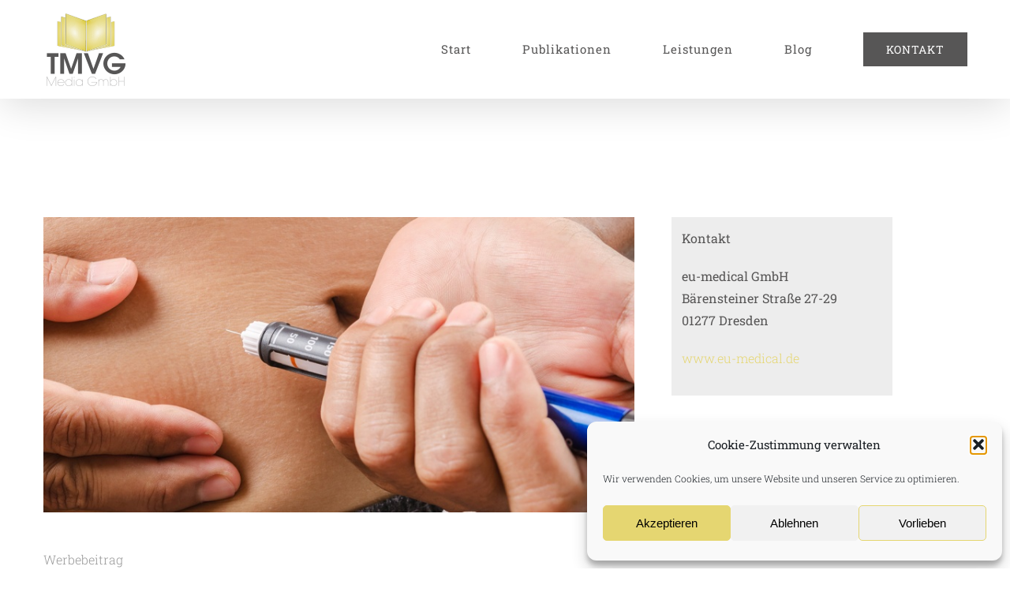

--- FILE ---
content_type: text/html; charset=UTF-8
request_url: https://tmvg-media.de/insulin-unter-kontrolle/
body_size: 62471
content:
<!DOCTYPE html>
<html class="avada-html-layout-wide avada-html-header-position-top avada-is-100-percent-template" lang="de" prefix="og: http://ogp.me/ns# fb: http://ogp.me/ns/fb#">
<head>
	<meta http-equiv="X-UA-Compatible" content="IE=edge" />
	<meta http-equiv="Content-Type" content="text/html; charset=utf-8"/>
	<meta name="viewport" content="width=device-width, initial-scale=1" />
	<meta name='robots' content='index, follow, max-image-preview:large, max-snippet:-1, max-video-preview:-1' />
	<style>img:is([sizes="auto" i], [sizes^="auto," i]) { contain-intrinsic-size: 3000px 1500px }</style>
	
	<!-- This site is optimized with the Yoast SEO plugin v25.2 - https://yoast.com/wordpress/plugins/seo/ -->
	<title>Insulin unter Kontrolle - tmvg-media</title>
	<meta name="description" content="Viele Menschen mit Diabetes mellitus messen ihren Blutzucker selbst. Für diejenigen, die mehrmals täglich Insulin spritzen, ist die Kontrolle des Zuckerwerts besonders wichtig." />
	<link rel="canonical" href="https://tmvg-media.de/insulin-unter-kontrolle/" />
	<meta property="og:locale" content="de_DE" />
	<meta property="og:type" content="article" />
	<meta property="og:title" content="Insulin unter Kontrolle - tmvg-media" />
	<meta property="og:description" content="Viele Menschen mit Diabetes mellitus messen ihren Blutzucker selbst. Für diejenigen, die mehrmals täglich Insulin spritzen, ist die Kontrolle des Zuckerwerts besonders wichtig." />
	<meta property="og:url" content="https://tmvg-media.de/insulin-unter-kontrolle/" />
	<meta property="og:site_name" content="tmvg-media" />
	<meta property="article:published_time" content="2021-01-26T08:00:52+00:00" />
	<meta property="og:image" content="https://tmvg-media.de/wp-content/uploads/2021/01/OTC_insulin_unter_kontrolle.jpg" />
	<meta property="og:image:width" content="800" />
	<meta property="og:image:height" content="400" />
	<meta property="og:image:type" content="image/jpeg" />
	<meta name="author" content="admin" />
	<meta name="twitter:card" content="summary_large_image" />
	<meta name="twitter:label1" content="Verfasst von" />
	<meta name="twitter:data1" content="admin" />
	<meta name="twitter:label2" content="Geschätzte Lesezeit" />
	<meta name="twitter:data2" content="13 Minuten" />
	<script type="application/ld+json" class="yoast-schema-graph">{"@context":"https://schema.org","@graph":[{"@type":"Article","@id":"https://tmvg-media.de/insulin-unter-kontrolle/#article","isPartOf":{"@id":"https://tmvg-media.de/insulin-unter-kontrolle/"},"author":{"name":"admin","@id":"https://tmvg-media.de/#/schema/person/6838b7992fd173779664c61c2965e23b"},"headline":"Insulin unter Kontrolle","datePublished":"2021-01-26T08:00:52+00:00","mainEntityOfPage":{"@id":"https://tmvg-media.de/insulin-unter-kontrolle/"},"wordCount":2693,"publisher":{"@id":"https://tmvg-media.de/#organization"},"image":{"@id":"https://tmvg-media.de/insulin-unter-kontrolle/#primaryimage"},"thumbnailUrl":"https://tmvg-media.de/wp-content/uploads/2021/01/OTC_insulin_unter_kontrolle.jpg","articleSection":["Gesundheit","Neueste Beiträge"],"inLanguage":"de"},{"@type":"WebPage","@id":"https://tmvg-media.de/insulin-unter-kontrolle/","url":"https://tmvg-media.de/insulin-unter-kontrolle/","name":"Insulin unter Kontrolle - tmvg-media","isPartOf":{"@id":"https://tmvg-media.de/#website"},"primaryImageOfPage":{"@id":"https://tmvg-media.de/insulin-unter-kontrolle/#primaryimage"},"image":{"@id":"https://tmvg-media.de/insulin-unter-kontrolle/#primaryimage"},"thumbnailUrl":"https://tmvg-media.de/wp-content/uploads/2021/01/OTC_insulin_unter_kontrolle.jpg","datePublished":"2021-01-26T08:00:52+00:00","description":"Viele Menschen mit Diabetes mellitus messen ihren Blutzucker selbst. Für diejenigen, die mehrmals täglich Insulin spritzen, ist die Kontrolle des Zuckerwerts besonders wichtig.","breadcrumb":{"@id":"https://tmvg-media.de/insulin-unter-kontrolle/#breadcrumb"},"inLanguage":"de","potentialAction":[{"@type":"ReadAction","target":["https://tmvg-media.de/insulin-unter-kontrolle/"]}]},{"@type":"ImageObject","inLanguage":"de","@id":"https://tmvg-media.de/insulin-unter-kontrolle/#primaryimage","url":"https://tmvg-media.de/wp-content/uploads/2021/01/OTC_insulin_unter_kontrolle.jpg","contentUrl":"https://tmvg-media.de/wp-content/uploads/2021/01/OTC_insulin_unter_kontrolle.jpg","width":800,"height":400},{"@type":"BreadcrumbList","@id":"https://tmvg-media.de/insulin-unter-kontrolle/#breadcrumb","itemListElement":[{"@type":"ListItem","position":1,"name":"Startseite","item":"https://tmvg-media.de/"},{"@type":"ListItem","position":2,"name":"Insulin unter Kontrolle"}]},{"@type":"WebSite","@id":"https://tmvg-media.de/#website","url":"https://tmvg-media.de/","name":"tmvg-media","description":"Ihr Verlag für Gesundheit &amp; Vitalität","publisher":{"@id":"https://tmvg-media.de/#organization"},"potentialAction":[{"@type":"SearchAction","target":{"@type":"EntryPoint","urlTemplate":"https://tmvg-media.de/?s={search_term_string}"},"query-input":{"@type":"PropertyValueSpecification","valueRequired":true,"valueName":"search_term_string"}}],"inLanguage":"de"},{"@type":"Organization","@id":"https://tmvg-media.de/#organization","name":"TMVG Media GmbH","url":"https://tmvg-media.de/","logo":{"@type":"ImageObject","inLanguage":"de","@id":"https://tmvg-media.de/#/schema/logo/image/","url":"https://tmvg-media.de/wp-content/uploads/2020/01/Logo_web_klein.png","contentUrl":"https://tmvg-media.de/wp-content/uploads/2020/01/Logo_web_klein.png","width":109,"height":99,"caption":"TMVG Media GmbH"},"image":{"@id":"https://tmvg-media.de/#/schema/logo/image/"}},{"@type":"Person","@id":"https://tmvg-media.de/#/schema/person/6838b7992fd173779664c61c2965e23b","name":"admin","url":"https://tmvg-media.de/author/admin/"}]}</script>
	<!-- / Yoast SEO plugin. -->


<link rel="alternate" type="application/rss+xml" title="tmvg-media &raquo; Feed" href="https://tmvg-media.de/feed/" />
<link rel="alternate" type="application/rss+xml" title="tmvg-media &raquo; Kommentar-Feed" href="https://tmvg-media.de/comments/feed/" />
					<link rel="shortcut icon" href="https://tmvg-media.de/wp-content/uploads/2020/01/favicon.png" type="image/x-icon" />
		
		
		
				<link rel="alternate" type="application/rss+xml" title="tmvg-media &raquo; Insulin unter Kontrolle-Kommentar-Feed" href="https://tmvg-media.de/insulin-unter-kontrolle/feed/" />
					<meta name="description" content="Kontakt
eu-medical GmbH
Bärensteiner Straße 27-29
01277 Dresden
www.eu-medical.de  

Werbebeitrag  
Insulin unter Kontrolle 

Die Menge an Insulin, die zu den Mahlzeiten gespritzt wird, hängt unter anderem davon ab, wie hoch der gemessene Blutzuckerwert ist. Zur Messung des Zuckerspiegels in Blut oder Urin stehen verschiedene Methoden zur Verfügung. Zusätzlich kann auch der"/>
				
		<meta property="og:locale" content="de_DE"/>
		<meta property="og:type" content="article"/>
		<meta property="og:site_name" content="tmvg-media"/>
		<meta property="og:title" content="Insulin unter Kontrolle - tmvg-media"/>
				<meta property="og:description" content="Kontakt
eu-medical GmbH
Bärensteiner Straße 27-29
01277 Dresden
www.eu-medical.de  

Werbebeitrag  
Insulin unter Kontrolle 

Die Menge an Insulin, die zu den Mahlzeiten gespritzt wird, hängt unter anderem davon ab, wie hoch der gemessene Blutzuckerwert ist. Zur Messung des Zuckerspiegels in Blut oder Urin stehen verschiedene Methoden zur Verfügung. Zusätzlich kann auch der"/>
				<meta property="og:url" content="https://tmvg-media.de/insulin-unter-kontrolle/"/>
										<meta property="article:published_time" content="2021-01-26T08:00:52+01:00"/>
							<meta property="article:modified_time" content="2021-01-25T10:37:55+01:00"/>
								<meta name="author" content="admin"/>
								<meta property="og:image" content="https://tmvg-media.de/wp-content/uploads/2021/01/OTC_insulin_unter_kontrolle.jpg"/>
		<meta property="og:image:width" content="800"/>
		<meta property="og:image:height" content="400"/>
		<meta property="og:image:type" content="image/jpeg"/>
				<link rel='stylesheet' id='cmplz-general-css' href='https://tmvg-media.de/wp-content/plugins/complianz-gdpr/assets/css/cookieblocker.min.css?ver=1757421403' type='text/css' media='all' />
<link rel='stylesheet' id='fusion-dynamic-css-css' href='https://tmvg-media.de/wp-content/uploads/fusion-styles/a0dc71690be5a9a3e91adc376dc49384.min.css?ver=3.11.14' type='text/css' media='all' />
<script type="text/javascript" src="https://tmvg-media.de/wp-includes/js/jquery/jquery.min.js?ver=3.7.1" id="jquery-core-js"></script>
<script type="text/javascript" src="https://tmvg-media.de/wp-includes/js/jquery/jquery-migrate.min.js?ver=3.4.1" id="jquery-migrate-js"></script>
<link rel="https://api.w.org/" href="https://tmvg-media.de/wp-json/" /><link rel="alternate" title="JSON" type="application/json" href="https://tmvg-media.de/wp-json/wp/v2/posts/1318" /><link rel="EditURI" type="application/rsd+xml" title="RSD" href="https://tmvg-media.de/xmlrpc.php?rsd" />
<meta name="generator" content="WordPress 6.8.3" />
<link rel='shortlink' href='https://tmvg-media.de/?p=1318' />
<link rel="alternate" title="oEmbed (JSON)" type="application/json+oembed" href="https://tmvg-media.de/wp-json/oembed/1.0/embed?url=https%3A%2F%2Ftmvg-media.de%2Finsulin-unter-kontrolle%2F" />
<link rel="alternate" title="oEmbed (XML)" type="text/xml+oembed" href="https://tmvg-media.de/wp-json/oembed/1.0/embed?url=https%3A%2F%2Ftmvg-media.de%2Finsulin-unter-kontrolle%2F&#038;format=xml" />
			<style>.cmplz-hidden {
					display: none !important;
				}</style><style type="text/css" id="css-fb-visibility">@media screen and (max-width: 640px){.fusion-no-small-visibility{display:none !important;}body .sm-text-align-center{text-align:center !important;}body .sm-text-align-left{text-align:left !important;}body .sm-text-align-right{text-align:right !important;}body .sm-flex-align-center{justify-content:center !important;}body .sm-flex-align-flex-start{justify-content:flex-start !important;}body .sm-flex-align-flex-end{justify-content:flex-end !important;}body .sm-mx-auto{margin-left:auto !important;margin-right:auto !important;}body .sm-ml-auto{margin-left:auto !important;}body .sm-mr-auto{margin-right:auto !important;}body .fusion-absolute-position-small{position:absolute;top:auto;width:100%;}.awb-sticky.awb-sticky-small{ position: sticky; top: var(--awb-sticky-offset,0); }}@media screen and (min-width: 641px) and (max-width: 1024px){.fusion-no-medium-visibility{display:none !important;}body .md-text-align-center{text-align:center !important;}body .md-text-align-left{text-align:left !important;}body .md-text-align-right{text-align:right !important;}body .md-flex-align-center{justify-content:center !important;}body .md-flex-align-flex-start{justify-content:flex-start !important;}body .md-flex-align-flex-end{justify-content:flex-end !important;}body .md-mx-auto{margin-left:auto !important;margin-right:auto !important;}body .md-ml-auto{margin-left:auto !important;}body .md-mr-auto{margin-right:auto !important;}body .fusion-absolute-position-medium{position:absolute;top:auto;width:100%;}.awb-sticky.awb-sticky-medium{ position: sticky; top: var(--awb-sticky-offset,0); }}@media screen and (min-width: 1025px){.fusion-no-large-visibility{display:none !important;}body .lg-text-align-center{text-align:center !important;}body .lg-text-align-left{text-align:left !important;}body .lg-text-align-right{text-align:right !important;}body .lg-flex-align-center{justify-content:center !important;}body .lg-flex-align-flex-start{justify-content:flex-start !important;}body .lg-flex-align-flex-end{justify-content:flex-end !important;}body .lg-mx-auto{margin-left:auto !important;margin-right:auto !important;}body .lg-ml-auto{margin-left:auto !important;}body .lg-mr-auto{margin-right:auto !important;}body .fusion-absolute-position-large{position:absolute;top:auto;width:100%;}.awb-sticky.awb-sticky-large{ position: sticky; top: var(--awb-sticky-offset,0); }}</style><style type="text/css">.recentcomments a{display:inline !important;padding:0 !important;margin:0 !important;}</style>		<script type="text/javascript">
			var doc = document.documentElement;
			doc.setAttribute( 'data-useragent', navigator.userAgent );
		</script>
		
	</head>

<body data-cmplz=1 class="wp-singular post-template-default single single-post postid-1318 single-format-standard wp-theme-Avada wp-child-theme-AvadaThemeAvada-Child-Theme fusion-image-hovers fusion-pagination-sizing fusion-button_type-flat fusion-button_span-no fusion-button_gradient-linear avada-image-rollover-circle-no avada-image-rollover-yes avada-image-rollover-direction-fade fusion-body ltr fusion-sticky-header no-tablet-sticky-header no-mobile-sticky-header no-mobile-slidingbar no-mobile-totop avada-has-rev-slider-styles fusion-disable-outline fusion-sub-menu-fade mobile-logo-pos-left layout-wide-mode avada-has-boxed-modal-shadow-none layout-scroll-offset-full avada-has-zero-margin-offset-top fusion-top-header menu-text-align-center mobile-menu-design-modern fusion-show-pagination-text fusion-header-layout-v1 avada-responsive avada-footer-fx-none avada-menu-highlight-style-bar fusion-search-form-classic fusion-main-menu-search-dropdown fusion-avatar-square avada-dropdown-styles avada-blog-layout-grid avada-blog-archive-layout-grid avada-header-shadow-yes avada-menu-icon-position-left avada-has-megamenu-shadow avada-has-mainmenu-dropdown-divider avada-has-header-100-width avada-has-pagetitle-100-width avada-has-pagetitle-bg-full avada-has-100-footer avada-has-breadcrumb-mobile-hidden avada-has-titlebar-hide avada-has-transparent-timeline_color avada-has-pagination-padding avada-flyout-menu-direction-fade avada-ec-views-v1" data-awb-post-id="1318">
		<a class="skip-link screen-reader-text" href="#content">Zum Inhalt springen</a>

	<div id="boxed-wrapper">
		
		<div id="wrapper" class="fusion-wrapper">
			<div id="home" style="position:relative;top:-1px;"></div>
							
					
			<header class="fusion-header-wrapper fusion-header-shadow">
				<div class="fusion-header-v1 fusion-logo-alignment fusion-logo-left fusion-sticky-menu- fusion-sticky-logo- fusion-mobile-logo-1  fusion-mobile-menu-design-modern">
					<div class="fusion-header-sticky-height"></div>
<div class="fusion-header">
	<div class="fusion-row">
					<div class="fusion-logo" data-margin-top="3px" data-margin-bottom="3px" data-margin-left="0px" data-margin-right="0px">
			<a class="fusion-logo-link"  href="https://tmvg-media.de/" >

						<!-- standard logo -->
			<img src="https://tmvg-media.de/wp-content/uploads/2020/01/Logo_web_klein.png" srcset="https://tmvg-media.de/wp-content/uploads/2020/01/Logo_web_klein.png 1x, https://tmvg-media.de/wp-content/uploads/2020/01/Logo_web_groß_2x.png 2x" width="109" height="99" style="max-height:99px;height:auto;" alt="tmvg-media Logo" data-retina_logo_url="https://tmvg-media.de/wp-content/uploads/2020/01/Logo_web_groß_2x.png" class="fusion-standard-logo" />

											<!-- mobile logo -->
				<img src="https://tmvg-media.de/wp-content/uploads/2020/01/Logo_web_klein.png" srcset="https://tmvg-media.de/wp-content/uploads/2020/01/Logo_web_klein.png 1x, https://tmvg-media.de/wp-content/uploads/2020/01/Logo_web_groß_2x.png 2x" width="109" height="99" style="max-height:99px;height:auto;" alt="tmvg-media Logo" data-retina_logo_url="https://tmvg-media.de/wp-content/uploads/2020/01/Logo_web_groß_2x.png" class="fusion-mobile-logo" />
			
					</a>
		</div>		<nav class="fusion-main-menu" aria-label="Hauptmenü"><ul id="menu-main-menu" class="fusion-menu"><li  id="menu-item-24"  class="menu-item menu-item-type-post_type menu-item-object-page menu-item-home menu-item-24"  data-item-id="24"><a  href="https://tmvg-media.de/" class="fusion-bar-highlight"><span class="menu-text">Start</span></a></li><li  id="menu-item-22"  class="menu-item menu-item-type-post_type menu-item-object-page menu-item-22"  data-item-id="22"><a  href="https://tmvg-media.de/publikationen/" class="fusion-bar-highlight"><span class="menu-text">Publikationen</span></a></li><li  id="menu-item-26"  class="menu-item menu-item-type-post_type menu-item-object-page menu-item-26"  data-item-id="26"><a  href="https://tmvg-media.de/leistungen/" class="fusion-bar-highlight"><span class="menu-text">Leistungen</span></a></li><li  id="menu-item-953"  class="menu-item menu-item-type-post_type menu-item-object-page menu-item-953"  data-item-id="953"><a  href="https://tmvg-media.de/blog/" class="fusion-bar-highlight"><span class="menu-text">Blog</span></a></li><li  id="menu-item-23"  class="menu-item menu-item-type-post_type menu-item-object-page menu-item-23 fusion-menu-item-button"  data-item-id="23"><a  href="https://tmvg-media.de/kontakt/" class="fusion-bar-highlight"><span class="menu-text fusion-button button-default button-large">Kontakt</span></a></li></ul></nav>	<div class="fusion-mobile-menu-icons">
							<a href="#" class="fusion-icon awb-icon-bars" aria-label="Toggle mobile menu" aria-expanded="false"></a>
		
		
		
			</div>

<nav class="fusion-mobile-nav-holder fusion-mobile-menu-text-align-left" aria-label="Main Menu Mobile"></nav>

					</div>
</div>
				</div>
				<div class="fusion-clearfix"></div>
			</header>
								
							<div id="sliders-container" class="fusion-slider-visibility">
					</div>
				
					
							
			
						<main id="main" class="clearfix width-100">
				<div class="fusion-row" style="max-width:100%;">

<section id="content" style="width: 100%;">
	
					<article id="post-1318" class="post post-1318 type-post status-publish format-standard has-post-thumbnail hentry category-gesundheit category-latest-publications">
										<span class="entry-title" style="display: none;">Insulin unter Kontrolle</span>
			
				
						<div class="post-content">
				<div class="fusion-fullwidth fullwidth-box fusion-builder-row-1 nonhundred-percent-fullwidth non-hundred-percent-height-scrolling" style="--awb-border-radius-top-left:0px;--awb-border-radius-top-right:0px;--awb-border-radius-bottom-right:0px;--awb-border-radius-bottom-left:0px;--awb-padding-top:150px;--awb-padding-bottom:90px;--awb-flex-wrap:wrap;" ><div class="fusion-builder-row fusion-row"><div class="fusion-layout-column fusion_builder_column fusion-builder-column-0 fusion_builder_column_2_3 2_3 fusion-two-third fusion-column-first" style="--awb-bg-color:#ffffff;--awb-bg-color-hover:#ffffff;--awb-bg-size:cover;width:66.666666666667%;width:calc(66.666666666667% - ( ( 4% ) * 0.66666666666667 ) );margin-right: 4%;"><div class="fusion-column-wrapper fusion-column-has-shadow fusion-flex-column-wrapper-legacy"><div class="fusion-column-content-centered"><div class="fusion-column-content"><div class="fusion-image-element in-legacy-container" style="--awb-caption-title-font-family:var(--h2_typography-font-family);--awb-caption-title-font-weight:var(--h2_typography-font-weight);--awb-caption-title-font-style:var(--h2_typography-font-style);--awb-caption-title-size:var(--h2_typography-font-size);--awb-caption-title-transform:var(--h2_typography-text-transform);--awb-caption-title-line-height:var(--h2_typography-line-height);--awb-caption-title-letter-spacing:var(--h2_typography-letter-spacing);"><span class=" fusion-imageframe imageframe-none imageframe-1 hover-type-zoomin"><a href="https://tmvg-media.de/wp-content/uploads/2021/01/OTC_insulin_unter_kontrolle.jpg" class="fusion-lightbox" data-rel="iLightbox[010044bfef3eeffca42]" data-title="OTC_insulin_unter_kontrolle" title="OTC_insulin_unter_kontrolle"><img fetchpriority="high" decoding="async" width="800" height="400" src="https://tmvg-media.de/wp-content/uploads/2021/01/OTC_insulin_unter_kontrolle.jpg" data-orig-src="https://tmvg-media.de/wp-content/uploads/2021/01/OTC_insulin_unter_kontrolle.jpg" alt class="lazyload img-responsive wp-image-1310" srcset="data:image/svg+xml,%3Csvg%20xmlns%3D%27http%3A%2F%2Fwww.w3.org%2F2000%2Fsvg%27%20width%3D%27800%27%20height%3D%27400%27%20viewBox%3D%270%200%20800%20400%27%3E%3Crect%20width%3D%27800%27%20height%3D%27400%27%20fill-opacity%3D%220%22%2F%3E%3C%2Fsvg%3E" data-srcset="https://tmvg-media.de/wp-content/uploads/2021/01/OTC_insulin_unter_kontrolle-200x100.jpg 200w, https://tmvg-media.de/wp-content/uploads/2021/01/OTC_insulin_unter_kontrolle-400x200.jpg 400w, https://tmvg-media.de/wp-content/uploads/2021/01/OTC_insulin_unter_kontrolle-600x300.jpg 600w, https://tmvg-media.de/wp-content/uploads/2021/01/OTC_insulin_unter_kontrolle.jpg 800w" data-sizes="auto" data-orig-sizes="(max-width: 1024px) 100vw, 800px" /></a></span></div></div></div><div class="fusion-clearfix"></div></div></div><div class="fusion-layout-column fusion_builder_column fusion-builder-column-1 fusion_builder_column_1_4 1_4 fusion-one-fourth fusion-column-last" style="--awb-bg-color:#ededed;--awb-bg-color-hover:#ededed;--awb-bg-size:cover;--awb-border-color:#ededed;--awb-border-top:13px;--awb-border-right:13px;--awb-border-bottom:13px;--awb-border-left:13px;--awb-border-style:solid;width:25%;width:calc(25% - ( ( 4% ) * 0.25 ) );"><div class="fusion-column-wrapper fusion-column-has-shadow fusion-flex-column-wrapper-legacy"><div class="fusion-column-content-centered"><div class="fusion-column-content"><div class="fusion-text fusion-text-1"><p><strong>Kontakt</strong></p>
<p style="font-weight: 400;">eu-medical GmbH<br />
Bärensteiner Straße 27-29<br />
01277 Dresden</p>
<p><a href="http://www.eu-medical.de/">www.eu-medical.de</a></p>
</div></div></div><div class="fusion-clearfix"></div></div></div><div class="fusion-layout-column fusion_builder_column fusion-builder-column-2 fusion_builder_column_2_3 2_3 fusion-two-third fusion-column-first" style="--awb-padding-top:6%;--awb-bg-size:cover;width:65.3333%; margin-right: 4%;"><div class="fusion-column-wrapper fusion-column-has-shadow fusion-flex-column-wrapper-legacy"><div class="fusion-text fusion-text-2"><p><span style="color: #999999;">Werbebeitrag</span></p>
</div><div class="fusion-clearfix"></div></div></div><div class="fusion-layout-column fusion_builder_column fusion-builder-column-3 fusion_builder_column_2_3 2_3 fusion-two-third fusion-column-last" style="--awb-bg-size:cover;"><div class="fusion-column-wrapper fusion-column-has-shadow fusion-flex-column-wrapper-legacy"><div class="fusion-text fusion-text-3"><h3>Insulin unter Kontrolle</h3>
</div><div class="fusion-text fusion-text-4"><p>Die Menge an Insulin, die zu den Mahlzeiten gespritzt wird, hängt unter anderem davon ab, wie hoch der gemessene Blutzuckerwert ist. Zur Messung des Zuckerspiegels in Blut oder Urin stehen verschiedene Methoden zur Verfügung. Zusätzlich kann auch der Zuckerspiegel im Gewebe gemessen werden. Der Blutzuckerwert kann mit einem elektronischen Messgerät selbst bestimmt werden. Dafür wird mit Hilfe einer Einstichhilfe in eine Stelle seitlich der Fingerspitze gestochen und dann vorsichtig gedrückt, bis ein ausreichend großer Bluttropfen ausgetreten ist, der dann mit dem Teststreifen aufgenommen wird. Bereits nach kurzer Zeit zeigt das Gerät die Höhe des Blutzuckers an. Im Anschluss kann dann Insulin gespritzt werden.</p>
</div><div class="fusion-clearfix"></div></div></div><div class="fusion-layout-column fusion_builder_column fusion-builder-column-4 fusion_builder_column_2_3 2_3 fusion-two-third fusion-column-first" style="--awb-padding-top:50px;--awb-padding-right:50px;--awb-padding-bottom:50px;--awb-padding-left:50px;--awb-bg-color:#ffffff;--awb-bg-color-hover:#ffffff;--awb-bg-size:cover;--awb-border-color:#25afb4;--awb-border-bottom:0;--awb-border-style:solid;width:66.666666666667%;width:calc(66.666666666667% - ( ( 4% ) * 0.66666666666667 ) );margin-right: 4%;"><div class="fusion-column-wrapper fusion-column-has-shadow fusion-flex-column-wrapper-legacy"><div class="fusion-text fusion-text-5"><h4>Insulin spritzen</h4>
</div><div class="fusion-text fusion-text-6"><p>Insulin spritzen ist nicht schwer – dennoch will es erst einmal gelernt werden. Damit Insulin richtig wirkt, gehört es ins Unterhautfettgewebe gespritzt. Injektionen in die darunter liegende Muskulatur können schmerzhaft sein. Damit Insulin in das Unterhautfettgewebe und nicht in den Muskel gelangt, kommt es vor allem auf die richtige Nadellänge an. Die Einstichstelle sollte dabei ständig gewechselt werden. Den richtigen Umgang mit dem Pen erlernen Menschen mit Diabetes zu Beginn der Insulintherapie in einer Schulung. Auch für erfahrene Patienten kann es sich lohnen, ihre Spritztechnik gelegentlich darauf zu überprüfen, ob sich mit der Zeit Fehler eingeschlichen haben. Von Anfang an ist es sehr wichtig, dass man sich eine richtige Spritztechnik angewöhnt. Bei falscher Spritztechnik bilden sich Veränderungen im Unterhautfettgewebe, die die Aufnahme des Insulins in den Blutkreislauf beeinflussen. Es kann zu einer sofortigen Aufnahme oder zu einer verzögerten Aufnahme kommen. In Studien konnte gezeigt werden, dass bei 80 % der sogenannten nicht einstellbaren Patienten, die Insulin spritzen, die Ursache eine falsche Spritztechnik ist.</p>
</div><div class="fusion-sep-clear"></div><div class="fusion-separator fusion-full-width-sep" style="margin-left: auto;margin-right: auto;margin-top:40px;width:100%;"></div><div class="fusion-sep-clear"></div><div class="fusion-text fusion-text-7"><h4>Der Insulinpen</h4>
</div><div class="fusion-text fusion-text-8"><p>Früher musste das Insulin in spezielle Spritzen aufgezogen werden. Heute stehen dafür Insulinpens zur Verfügung, die das Spritzen einfacher machen. Am häufigsten werden Einwegpens eingesetzt. Diese werden entsorgt, sobald das Insulin aufgebraucht ist. Viele Diabetiker benutzen jedoch auch aus Umweltgründen Pens mit Patronen. Diese Pens werden mit Insulinpatronen bestückt. Zunächst muss die Pa-trone in den Pen eingesetzt werden. Hierzu wird die Patrone mit dem Gewinde voraus in den unteren Teil des Pens eingeführt. Danach wird der Pen zusammengeschraubt. Auf das Schraubengewinde wird die Nadel aufgeschraubt. Die Nadeln gibt es in unterschiedlichen Längen. Vor der Injektion muss die große Schutzkappe abgezogen werden. Die Nadel selbst hat nochmals eine kleine Schutzkappe, die ebenfalls abgezogen werden muss. Danach werden die Einheiten eingestellt, die gespritzt werden sollen. Der Einstellknopf wird gedreht, so dass im Sichtfenster beispielsweise 2 Einheiten angezeigt werden. Mit diesen 2 Einheiten Insulin (hier als Beispiel), wird die Nadel entlüftet. Der Tropfen an der Nadel zeigt, dass die Nadel entlüftet ist. Die Pens zeigen sich besonders einfach und mit sehr wenig Kraft bedienbar.</p>
</div><div class="fusion-sep-clear"></div><div class="fusion-separator fusion-full-width-sep" style="margin-left: auto;margin-right: auto;margin-top:40px;width:100%;"></div><div class="fusion-sep-clear"></div><div class="fusion-text fusion-text-9"><h4>Die Nadeln</h4>
</div><div class="fusion-text fusion-text-10"><p>Auch darauf kommt es an, denn schließlich wird der Körper über diese mit dem lebensnotwendigen Insulin versorgt. Beide Kanülenenden eines Pens sind mit einem Gleitmittel auf Silikonbasis beschichtet, damit sowohl der Einstich in die Kartusche des Insulinpens wie auch der Einstich ins Gewebe sanft und ohne Schädigung erfolgt. Eine solche Pen-Kanüle muss zudem viele Anforderungen erfüllen und besteht aus vielen Teilen, die hochpräzise gefertigt und montiert sind. Auf jeder Sterildichtung finden Sie zusätzliche Produktangaben, damit keine Verwechslungen stattfinden können. Hier sind die Herstellungscharge und das Verfallsdatum zu erkennen. Ebenso wichtig sind auch Markierungen zum Sterilisierungsverfahren und die Kennzeichnung als Einmalprodukt. Die Pen-Nadeln haben 3-5 Schliffrichtungen und sind elektropoliert. Die Kanülen sind durch den Mehrseitenschliff stabiler und verformen sich nicht sofort; die Elektropolitur entfernt Grate.</p>
<p>Nur der erste Einstich mit den silikonbeschichteten Nadeln ist nahezu schmerzlos, jede weitere Verwendung würde das Schmerzempfinden ansteigen lassen, weshalb alle Pen-Nadeln mit einer durchgestrichenen „2“ versehen sind – es sind Einmalprodukte. Manche Hersteller bieten darüber hinaus auch Sicherheitsabwurfboxen, die die Entsorgung der Einmalprodukte im Hausmüll besonders sicher macht. Qualität muss geprüft werden, bei den Nadeln geschieht dies nach ISO11608-2. Dabei werden unter anderem die Einstichkräfte gemessen und in sogenannten Benchmarktests untereinander verglichen. Nur Produkte, die alle Qualitätskriterien erfüllen, dürfen in den Vertrieb gebracht werden. Auch wenn sich Produkte unterscheiden, dürfen gewisse Toleranzen nicht überschritten werden.</p>
</div><div class="fusion-sharing-box fusion-sharing-box-1 boxed-icons has-taglines layout-floated layout-medium-floated layout-small-floated" style="background-color:#f6f6f6;--awb-layout:row;--awb-alignment-small:space-between;" data-title="Insulin unter Kontrolle" data-description="Kontakt
eu-medical GmbH
Bärensteiner Straße 27-29
01277 Dresden
www.eu-medical.de 

Werbebeitrag 
Insulin unter Kontrolle 

Die Menge an Insulin, die zu den Mahlzeiten gespritzt wird, hängt unter anderem davon ab, wie hoch der gemessene Blutzuckerwert ist. Zur Messung des Zuckerspiegels in Blut oder Urin stehen verschiedene Methoden zur Verfügung. Zusätzlich kann auch der" data-link="https://tmvg-media.de/insulin-unter-kontrolle/"><h4 class="tagline" style="color:#575656;">Diesen Post teilen</h4><div class="fusion-social-networks sharingbox-shortcode-icon-wrapper sharingbox-shortcode-icon-wrapper-1 boxed-icons"><span><a href="https://www.facebook.com/sharer.php?u=https%3A%2F%2Ftmvg-media.de%2Finsulin-unter-kontrolle%2F&amp;t=Insulin%20unter%20Kontrolle" target="_blank" rel="noreferrer" title="Facebook" aria-label="Facebook" data-placement="top" data-toggle="tooltip" data-title="Facebook"><i class="fusion-social-network-icon fusion-tooltip fusion-facebook awb-icon-facebook" style="color:#ffffff;background-color:#3b5998;border-color:#3b5998;border-radius:0px;" aria-hidden="true"></i></a></span><span><a href="https://x.com/intent/post?text=Insulin%20unter%20Kontrolle&amp;url=https%3A%2F%2Ftmvg-media.de%2Finsulin-unter-kontrolle%2F" target="_blank" rel="noopener noreferrer" title="X" aria-label="X" data-placement="top" data-toggle="tooltip" data-title="X"><i class="fusion-social-network-icon fusion-tooltip fusion-twitter awb-icon-twitter" style="color:#ffffff;background-color:#000000;border-color:#000000;border-radius:0px;" aria-hidden="true"></i></a></span><span><a href="https://www.linkedin.com/shareArticle?mini=true&amp;url=https%3A%2F%2Ftmvg-media.de%2Finsulin-unter-kontrolle%2F&amp;title=Insulin%20unter%20Kontrolle&amp;summary=Kontakt%0D%0Aeu-medical%20GmbH%0D%0AB%C3%A4rensteiner%20Stra%C3%9Fe%2027-29%0D%0A01277%20Dresden%0D%0Awww.eu-medical.de%20%20%0D%0A%0D%0AWerbebeitrag%20%20%0D%0AInsulin%20unter%20Kontrolle%20%0D%0A%0D%0ADie%20Menge%20an%20Insulin%2C%20die%20zu%20den%20Mahlzeiten%20gespritzt%20wird%2C%20h%C3%A4ngt%20unter%20anderem%20davon%20ab%2C%20wie%20hoch%20der%20gemessene%20Blutzuckerwert%20ist.%20Zur%20Messung%20des%20Zuckerspiegels%20in%20Blut%20oder%20Urin%20stehen%20verschiedene%20Methoden%20zur%20Verf%C3%BCgung.%20Zus%C3%A4tzlich%20kann%20auch%20der" target="_blank" rel="noopener noreferrer" title="LinkedIn" aria-label="LinkedIn" data-placement="top" data-toggle="tooltip" data-title="LinkedIn"><i class="fusion-social-network-icon fusion-tooltip fusion-linkedin awb-icon-linkedin" style="color:#ffffff;background-color:#0077b5;border-color:#0077b5;border-radius:0px;" aria-hidden="true"></i></a></span></div></div><div class="fusion-clearfix"></div></div></div></div></div>
							</div>

												<span class="vcard rich-snippet-hidden"><span class="fn"><a href="https://tmvg-media.de/author/admin/" title="Beiträge von admin" rel="author">admin</a></span></span><span class="updated rich-snippet-hidden">2021-01-25T11:37:55+01:00</span>																								
																	</article>
	</section>
						
					</div>  <!-- fusion-row -->
				</main>  <!-- #main -->
				
				
								
					
		<div class="fusion-footer">
					
	<footer class="fusion-footer-widget-area fusion-widget-area fusion-footer-widget-area-center">
		<div class="fusion-row">
			<div class="fusion-columns fusion-columns-1 fusion-widget-area">
				
																									<div class="fusion-column fusion-column-last col-lg-12 col-md-12 col-sm-12">
							<style type="text/css" data-id="media_image-2">@media (max-width: 1024px){#media_image-2{text-align:center !important;}}</style><section id="media_image-2" class="fusion-widget-mobile-align-center fusion-widget-align-center fusion-footer-widget-column widget widget_media_image" style="text-align: center;"><img width="109" height="99" src="data:image/svg+xml,%3Csvg%20xmlns%3D%27http%3A%2F%2Fwww.w3.org%2F2000%2Fsvg%27%20width%3D%27109%27%20height%3D%2799%27%20viewBox%3D%270%200%20109%2099%27%3E%3Crect%20width%3D%27109%27%20height%3D%2799%27%20fill-opacity%3D%220%22%2F%3E%3C%2Fsvg%3E" class="image wp-image-759  attachment-full size-full lazyload" alt="" style="max-width: 100%; height: auto;" decoding="async" data-orig-src="https://tmvg-media.de/wp-content/uploads/2020/01/Logo_web_klein_hell.png" /><div style="clear:both;"></div></section>																					</div>
																																																						
				<div class="fusion-clearfix"></div>
			</div> <!-- fusion-columns -->
		</div> <!-- fusion-row -->
	</footer> <!-- fusion-footer-widget-area -->

	
	<footer id="footer" class="fusion-footer-copyright-area fusion-footer-copyright-center">
		<div class="fusion-row">
			<div class="fusion-copyright-content">

				<div class="fusion-copyright-notice">
		<div>
		TVMG Media GmbH 2020 | <a href="/datenschutzerklaerung/"> Datenschutzerklärung </a> |<a href="/AGB/"> AGB </a> | <a href="/impressum/">Impressum </a> | <a href="/haftungsausschluss/">Haftungsausschluss </a>	</div>
</div>

			</div> <!-- fusion-fusion-copyright-content -->
		</div> <!-- fusion-row -->
	</footer> <!-- #footer -->
		</div> <!-- fusion-footer -->

		
																</div> <!-- wrapper -->
		</div> <!-- #boxed-wrapper -->
				<a class="fusion-one-page-text-link fusion-page-load-link" tabindex="-1" href="#" aria-hidden="true">Page load link</a>

		<div class="avada-footer-scripts">
			<script type="text/javascript">var fusionNavIsCollapsed=function(e){var t,n;window.innerWidth<=e.getAttribute("data-breakpoint")?(e.classList.add("collapse-enabled"),e.classList.remove("awb-menu_desktop"),e.classList.contains("expanded")||window.dispatchEvent(new CustomEvent("fusion-mobile-menu-collapsed",{detail:{nav:e}})),(n=e.querySelectorAll(".menu-item-has-children.expanded")).length&&n.forEach(function(e){e.querySelector(".awb-menu__open-nav-submenu_mobile").setAttribute("aria-expanded","false")})):(null!==e.querySelector(".menu-item-has-children.expanded .awb-menu__open-nav-submenu_click")&&e.querySelector(".menu-item-has-children.expanded .awb-menu__open-nav-submenu_click").click(),e.classList.remove("collapse-enabled"),e.classList.add("awb-menu_desktop"),null!==e.querySelector(".awb-menu__main-ul")&&e.querySelector(".awb-menu__main-ul").removeAttribute("style")),e.classList.add("no-wrapper-transition"),clearTimeout(t),t=setTimeout(()=>{e.classList.remove("no-wrapper-transition")},400),e.classList.remove("loading")},fusionRunNavIsCollapsed=function(){var e,t=document.querySelectorAll(".awb-menu");for(e=0;e<t.length;e++)fusionNavIsCollapsed(t[e])};function avadaGetScrollBarWidth(){var e,t,n,l=document.createElement("p");return l.style.width="100%",l.style.height="200px",(e=document.createElement("div")).style.position="absolute",e.style.top="0px",e.style.left="0px",e.style.visibility="hidden",e.style.width="200px",e.style.height="150px",e.style.overflow="hidden",e.appendChild(l),document.body.appendChild(e),t=l.offsetWidth,e.style.overflow="scroll",t==(n=l.offsetWidth)&&(n=e.clientWidth),document.body.removeChild(e),jQuery("html").hasClass("awb-scroll")&&10<t-n?10:t-n}fusionRunNavIsCollapsed(),window.addEventListener("fusion-resize-horizontal",fusionRunNavIsCollapsed);</script><script type="speculationrules">
{"prefetch":[{"source":"document","where":{"and":[{"href_matches":"\/*"},{"not":{"href_matches":["\/wp-*.php","\/wp-admin\/*","\/wp-content\/uploads\/*","\/wp-content\/*","\/wp-content\/plugins\/*","\/wp-content\/themes\/Avada%20Theme\/Avada-Child-Theme\/*","\/wp-content\/themes\/Avada\/*","\/*\\?(.+)"]}},{"not":{"selector_matches":"a[rel~=\"nofollow\"]"}},{"not":{"selector_matches":".no-prefetch, .no-prefetch a"}}]},"eagerness":"conservative"}]}
</script>

<!-- Consent Management powered by Complianz | GDPR/CCPA Cookie Consent https://wordpress.org/plugins/complianz-gdpr -->
<div id="cmplz-cookiebanner-container"><div class="cmplz-cookiebanner cmplz-hidden banner-1 bottom-right-minimal optin cmplz-bottom-right cmplz-categories-type-view-preferences" aria-modal="true" data-nosnippet="true" role="dialog" aria-live="polite" aria-labelledby="cmplz-header-1-optin" aria-describedby="cmplz-message-1-optin">
	<div class="cmplz-header">
		<div class="cmplz-logo"></div>
		<div class="cmplz-title" id="cmplz-header-1-optin">Cookie-Zustimmung verwalten</div>
		<div class="cmplz-close" tabindex="0" role="button" aria-label="Dialog schließen">
			<svg aria-hidden="true" focusable="false" data-prefix="fas" data-icon="times" class="svg-inline--fa fa-times fa-w-11" role="img" xmlns="http://www.w3.org/2000/svg" viewBox="0 0 352 512"><path fill="currentColor" d="M242.72 256l100.07-100.07c12.28-12.28 12.28-32.19 0-44.48l-22.24-22.24c-12.28-12.28-32.19-12.28-44.48 0L176 189.28 75.93 89.21c-12.28-12.28-32.19-12.28-44.48 0L9.21 111.45c-12.28 12.28-12.28 32.19 0 44.48L109.28 256 9.21 356.07c-12.28 12.28-12.28 32.19 0 44.48l22.24 22.24c12.28 12.28 32.2 12.28 44.48 0L176 322.72l100.07 100.07c12.28 12.28 32.2 12.28 44.48 0l22.24-22.24c12.28-12.28 12.28-32.19 0-44.48L242.72 256z"></path></svg>
		</div>
	</div>

	<div class="cmplz-divider cmplz-divider-header"></div>
	<div class="cmplz-body">
		<div class="cmplz-message" id="cmplz-message-1-optin">Wir verwenden Cookies, um unsere Website und unseren Service zu optimieren.</div>
		<!-- categories start -->
		<div class="cmplz-categories">
			<details class="cmplz-category cmplz-functional" >
				<summary>
						<span class="cmplz-category-header">
							<span class="cmplz-category-title">Funktional</span>
							<span class='cmplz-always-active'>
								<span class="cmplz-banner-checkbox">
									<input type="checkbox"
										   id="cmplz-functional-optin"
										   data-category="cmplz_functional"
										   class="cmplz-consent-checkbox cmplz-functional"
										   size="40"
										   value="1"/>
									<label class="cmplz-label" for="cmplz-functional-optin"><span class="screen-reader-text">Funktional</span></label>
								</span>
								Immer aktiv							</span>
							<span class="cmplz-icon cmplz-open">
								<svg xmlns="http://www.w3.org/2000/svg" viewBox="0 0 448 512"  height="18" ><path d="M224 416c-8.188 0-16.38-3.125-22.62-9.375l-192-192c-12.5-12.5-12.5-32.75 0-45.25s32.75-12.5 45.25 0L224 338.8l169.4-169.4c12.5-12.5 32.75-12.5 45.25 0s12.5 32.75 0 45.25l-192 192C240.4 412.9 232.2 416 224 416z"/></svg>
							</span>
						</span>
				</summary>
				<div class="cmplz-description">
					<span class="cmplz-description-functional">Die technische Speicherung oder der Zugang ist unbedingt erforderlich für den rechtmäßigen Zweck, die Nutzung eines bestimmten Dienstes zu ermöglichen, der vom Teilnehmer oder Nutzer ausdrücklich gewünscht wird, oder für den alleinigen Zweck, die Übertragung einer Nachricht über ein elektronisches Kommunikationsnetz durchzuführen.</span>
				</div>
			</details>

			<details class="cmplz-category cmplz-preferences" >
				<summary>
						<span class="cmplz-category-header">
							<span class="cmplz-category-title">Vorlieben</span>
							<span class="cmplz-banner-checkbox">
								<input type="checkbox"
									   id="cmplz-preferences-optin"
									   data-category="cmplz_preferences"
									   class="cmplz-consent-checkbox cmplz-preferences"
									   size="40"
									   value="1"/>
								<label class="cmplz-label" for="cmplz-preferences-optin"><span class="screen-reader-text">Vorlieben</span></label>
							</span>
							<span class="cmplz-icon cmplz-open">
								<svg xmlns="http://www.w3.org/2000/svg" viewBox="0 0 448 512"  height="18" ><path d="M224 416c-8.188 0-16.38-3.125-22.62-9.375l-192-192c-12.5-12.5-12.5-32.75 0-45.25s32.75-12.5 45.25 0L224 338.8l169.4-169.4c12.5-12.5 32.75-12.5 45.25 0s12.5 32.75 0 45.25l-192 192C240.4 412.9 232.2 416 224 416z"/></svg>
							</span>
						</span>
				</summary>
				<div class="cmplz-description">
					<span class="cmplz-description-preferences">Die technische Speicherung oder der Zugriff ist für den rechtmäßigen Zweck der Speicherung von Präferenzen erforderlich, die nicht vom Abonnenten oder Benutzer angefordert wurden.</span>
				</div>
			</details>

			<details class="cmplz-category cmplz-statistics" >
				<summary>
						<span class="cmplz-category-header">
							<span class="cmplz-category-title">Statistiken</span>
							<span class="cmplz-banner-checkbox">
								<input type="checkbox"
									   id="cmplz-statistics-optin"
									   data-category="cmplz_statistics"
									   class="cmplz-consent-checkbox cmplz-statistics"
									   size="40"
									   value="1"/>
								<label class="cmplz-label" for="cmplz-statistics-optin"><span class="screen-reader-text">Statistiken</span></label>
							</span>
							<span class="cmplz-icon cmplz-open">
								<svg xmlns="http://www.w3.org/2000/svg" viewBox="0 0 448 512"  height="18" ><path d="M224 416c-8.188 0-16.38-3.125-22.62-9.375l-192-192c-12.5-12.5-12.5-32.75 0-45.25s32.75-12.5 45.25 0L224 338.8l169.4-169.4c12.5-12.5 32.75-12.5 45.25 0s12.5 32.75 0 45.25l-192 192C240.4 412.9 232.2 416 224 416z"/></svg>
							</span>
						</span>
				</summary>
				<div class="cmplz-description">
					<span class="cmplz-description-statistics">Die technische Speicherung oder der Zugriff, der ausschließlich zu statistischen Zwecken erfolgt.</span>
					<span class="cmplz-description-statistics-anonymous">Die technische Speicherung oder der Zugriff, der ausschließlich zu anonymen statistischen Zwecken verwendet wird. Ohne eine Vorladung, die freiwillige Zustimmung deines Internetdienstanbieters oder zusätzliche Aufzeichnungen von Dritten können die zu diesem Zweck gespeicherten oder abgerufenen Informationen allein in der Regel nicht dazu verwendet werden, dich zu identifizieren.</span>
				</div>
			</details>
			<details class="cmplz-category cmplz-marketing" >
				<summary>
						<span class="cmplz-category-header">
							<span class="cmplz-category-title">Marketing</span>
							<span class="cmplz-banner-checkbox">
								<input type="checkbox"
									   id="cmplz-marketing-optin"
									   data-category="cmplz_marketing"
									   class="cmplz-consent-checkbox cmplz-marketing"
									   size="40"
									   value="1"/>
								<label class="cmplz-label" for="cmplz-marketing-optin"><span class="screen-reader-text">Marketing</span></label>
							</span>
							<span class="cmplz-icon cmplz-open">
								<svg xmlns="http://www.w3.org/2000/svg" viewBox="0 0 448 512"  height="18" ><path d="M224 416c-8.188 0-16.38-3.125-22.62-9.375l-192-192c-12.5-12.5-12.5-32.75 0-45.25s32.75-12.5 45.25 0L224 338.8l169.4-169.4c12.5-12.5 32.75-12.5 45.25 0s12.5 32.75 0 45.25l-192 192C240.4 412.9 232.2 416 224 416z"/></svg>
							</span>
						</span>
				</summary>
				<div class="cmplz-description">
					<span class="cmplz-description-marketing">Die technische Speicherung oder der Zugriff ist erforderlich, um Nutzerprofile zu erstellen, um Werbung zu versenden oder um den Nutzer auf einer Website oder über mehrere Websites hinweg zu ähnlichen Marketingzwecken zu verfolgen.</span>
				</div>
			</details>
		</div><!-- categories end -->
			</div>

	<div class="cmplz-links cmplz-information">
		<a class="cmplz-link cmplz-manage-options cookie-statement" href="#" data-relative_url="#cmplz-manage-consent-container">Optionen verwalten</a>
		<a class="cmplz-link cmplz-manage-third-parties cookie-statement" href="#" data-relative_url="#cmplz-cookies-overview">Dienste verwalten</a>
		<a class="cmplz-link cmplz-manage-vendors tcf cookie-statement" href="#" data-relative_url="#cmplz-tcf-wrapper">Verwalten von {vendor_count}-Lieferanten</a>
		<a class="cmplz-link cmplz-external cmplz-read-more-purposes tcf" target="_blank" rel="noopener noreferrer nofollow" href="https://cookiedatabase.org/tcf/purposes/">Lese mehr über diese Zwecke</a>
			</div>

	<div class="cmplz-divider cmplz-footer"></div>

	<div class="cmplz-buttons">
		<button class="cmplz-btn cmplz-accept">Akzeptieren</button>
		<button class="cmplz-btn cmplz-deny">Ablehnen</button>
		<button class="cmplz-btn cmplz-view-preferences">Vorlieben</button>
		<button class="cmplz-btn cmplz-save-preferences">Einstellungen speichern</button>
		<a class="cmplz-btn cmplz-manage-options tcf cookie-statement" href="#" data-relative_url="#cmplz-manage-consent-container">Vorlieben</a>
			</div>

	<div class="cmplz-links cmplz-documents">
		<a class="cmplz-link cookie-statement" href="#" data-relative_url="">{title}</a>
		<a class="cmplz-link privacy-statement" href="#" data-relative_url="">{title}</a>
		<a class="cmplz-link impressum" href="#" data-relative_url="">{title}</a>
			</div>

</div>
</div>
					<div id="cmplz-manage-consent" data-nosnippet="true"><button class="cmplz-btn cmplz-hidden cmplz-manage-consent manage-consent-1">Zustimmung verwalten</button>

</div><style id='global-styles-inline-css' type='text/css'>
:root{--wp--preset--aspect-ratio--square: 1;--wp--preset--aspect-ratio--4-3: 4/3;--wp--preset--aspect-ratio--3-4: 3/4;--wp--preset--aspect-ratio--3-2: 3/2;--wp--preset--aspect-ratio--2-3: 2/3;--wp--preset--aspect-ratio--16-9: 16/9;--wp--preset--aspect-ratio--9-16: 9/16;--wp--preset--color--black: #000000;--wp--preset--color--cyan-bluish-gray: #abb8c3;--wp--preset--color--white: #ffffff;--wp--preset--color--pale-pink: #f78da7;--wp--preset--color--vivid-red: #cf2e2e;--wp--preset--color--luminous-vivid-orange: #ff6900;--wp--preset--color--luminous-vivid-amber: #fcb900;--wp--preset--color--light-green-cyan: #7bdcb5;--wp--preset--color--vivid-green-cyan: #00d084;--wp--preset--color--pale-cyan-blue: #8ed1fc;--wp--preset--color--vivid-cyan-blue: #0693e3;--wp--preset--color--vivid-purple: #9b51e0;--wp--preset--color--awb-color-1: rgba(255,255,255,1);--wp--preset--color--awb-color-2: rgba(246,246,246,1);--wp--preset--color--awb-color-3: rgba(224,222,222,1);--wp--preset--color--awb-color-4: rgba(229,214,113,1);--wp--preset--color--awb-color-5: rgba(37,175,180,1);--wp--preset--color--awb-color-6: rgba(87,86,86,1);--wp--preset--color--awb-color-7: rgba(76,81,102,1);--wp--preset--color--awb-color-8: rgba(51,51,51,1);--wp--preset--color--awb-color-custom-10: rgba(116,116,116,1);--wp--preset--color--awb-color-custom-11: rgba(160,206,78,1);--wp--preset--color--awb-color-custom-12: rgba(235,234,234,1);--wp--preset--color--awb-color-custom-13: rgba(133,138,159,1);--wp--preset--color--awb-color-custom-14: rgba(229,229,229,1);--wp--preset--color--awb-color-custom-15: rgba(232,232,232,1);--wp--preset--color--awb-color-custom-16: rgba(190,189,189,1);--wp--preset--color--awb-color-custom-17: rgba(248,248,248,1);--wp--preset--color--awb-color-custom-18: rgba(221,221,221,1);--wp--preset--gradient--vivid-cyan-blue-to-vivid-purple: linear-gradient(135deg,rgba(6,147,227,1) 0%,rgb(155,81,224) 100%);--wp--preset--gradient--light-green-cyan-to-vivid-green-cyan: linear-gradient(135deg,rgb(122,220,180) 0%,rgb(0,208,130) 100%);--wp--preset--gradient--luminous-vivid-amber-to-luminous-vivid-orange: linear-gradient(135deg,rgba(252,185,0,1) 0%,rgba(255,105,0,1) 100%);--wp--preset--gradient--luminous-vivid-orange-to-vivid-red: linear-gradient(135deg,rgba(255,105,0,1) 0%,rgb(207,46,46) 100%);--wp--preset--gradient--very-light-gray-to-cyan-bluish-gray: linear-gradient(135deg,rgb(238,238,238) 0%,rgb(169,184,195) 100%);--wp--preset--gradient--cool-to-warm-spectrum: linear-gradient(135deg,rgb(74,234,220) 0%,rgb(151,120,209) 20%,rgb(207,42,186) 40%,rgb(238,44,130) 60%,rgb(251,105,98) 80%,rgb(254,248,76) 100%);--wp--preset--gradient--blush-light-purple: linear-gradient(135deg,rgb(255,206,236) 0%,rgb(152,150,240) 100%);--wp--preset--gradient--blush-bordeaux: linear-gradient(135deg,rgb(254,205,165) 0%,rgb(254,45,45) 50%,rgb(107,0,62) 100%);--wp--preset--gradient--luminous-dusk: linear-gradient(135deg,rgb(255,203,112) 0%,rgb(199,81,192) 50%,rgb(65,88,208) 100%);--wp--preset--gradient--pale-ocean: linear-gradient(135deg,rgb(255,245,203) 0%,rgb(182,227,212) 50%,rgb(51,167,181) 100%);--wp--preset--gradient--electric-grass: linear-gradient(135deg,rgb(202,248,128) 0%,rgb(113,206,126) 100%);--wp--preset--gradient--midnight: linear-gradient(135deg,rgb(2,3,129) 0%,rgb(40,116,252) 100%);--wp--preset--font-size--small: 12px;--wp--preset--font-size--medium: 20px;--wp--preset--font-size--large: 24px;--wp--preset--font-size--x-large: 42px;--wp--preset--font-size--normal: 16px;--wp--preset--font-size--xlarge: 32px;--wp--preset--font-size--huge: 48px;--wp--preset--spacing--20: 0.44rem;--wp--preset--spacing--30: 0.67rem;--wp--preset--spacing--40: 1rem;--wp--preset--spacing--50: 1.5rem;--wp--preset--spacing--60: 2.25rem;--wp--preset--spacing--70: 3.38rem;--wp--preset--spacing--80: 5.06rem;--wp--preset--shadow--natural: 6px 6px 9px rgba(0, 0, 0, 0.2);--wp--preset--shadow--deep: 12px 12px 50px rgba(0, 0, 0, 0.4);--wp--preset--shadow--sharp: 6px 6px 0px rgba(0, 0, 0, 0.2);--wp--preset--shadow--outlined: 6px 6px 0px -3px rgba(255, 255, 255, 1), 6px 6px rgba(0, 0, 0, 1);--wp--preset--shadow--crisp: 6px 6px 0px rgba(0, 0, 0, 1);}:where(.is-layout-flex){gap: 0.5em;}:where(.is-layout-grid){gap: 0.5em;}body .is-layout-flex{display: flex;}.is-layout-flex{flex-wrap: wrap;align-items: center;}.is-layout-flex > :is(*, div){margin: 0;}body .is-layout-grid{display: grid;}.is-layout-grid > :is(*, div){margin: 0;}:where(.wp-block-columns.is-layout-flex){gap: 2em;}:where(.wp-block-columns.is-layout-grid){gap: 2em;}:where(.wp-block-post-template.is-layout-flex){gap: 1.25em;}:where(.wp-block-post-template.is-layout-grid){gap: 1.25em;}.has-black-color{color: var(--wp--preset--color--black) !important;}.has-cyan-bluish-gray-color{color: var(--wp--preset--color--cyan-bluish-gray) !important;}.has-white-color{color: var(--wp--preset--color--white) !important;}.has-pale-pink-color{color: var(--wp--preset--color--pale-pink) !important;}.has-vivid-red-color{color: var(--wp--preset--color--vivid-red) !important;}.has-luminous-vivid-orange-color{color: var(--wp--preset--color--luminous-vivid-orange) !important;}.has-luminous-vivid-amber-color{color: var(--wp--preset--color--luminous-vivid-amber) !important;}.has-light-green-cyan-color{color: var(--wp--preset--color--light-green-cyan) !important;}.has-vivid-green-cyan-color{color: var(--wp--preset--color--vivid-green-cyan) !important;}.has-pale-cyan-blue-color{color: var(--wp--preset--color--pale-cyan-blue) !important;}.has-vivid-cyan-blue-color{color: var(--wp--preset--color--vivid-cyan-blue) !important;}.has-vivid-purple-color{color: var(--wp--preset--color--vivid-purple) !important;}.has-black-background-color{background-color: var(--wp--preset--color--black) !important;}.has-cyan-bluish-gray-background-color{background-color: var(--wp--preset--color--cyan-bluish-gray) !important;}.has-white-background-color{background-color: var(--wp--preset--color--white) !important;}.has-pale-pink-background-color{background-color: var(--wp--preset--color--pale-pink) !important;}.has-vivid-red-background-color{background-color: var(--wp--preset--color--vivid-red) !important;}.has-luminous-vivid-orange-background-color{background-color: var(--wp--preset--color--luminous-vivid-orange) !important;}.has-luminous-vivid-amber-background-color{background-color: var(--wp--preset--color--luminous-vivid-amber) !important;}.has-light-green-cyan-background-color{background-color: var(--wp--preset--color--light-green-cyan) !important;}.has-vivid-green-cyan-background-color{background-color: var(--wp--preset--color--vivid-green-cyan) !important;}.has-pale-cyan-blue-background-color{background-color: var(--wp--preset--color--pale-cyan-blue) !important;}.has-vivid-cyan-blue-background-color{background-color: var(--wp--preset--color--vivid-cyan-blue) !important;}.has-vivid-purple-background-color{background-color: var(--wp--preset--color--vivid-purple) !important;}.has-black-border-color{border-color: var(--wp--preset--color--black) !important;}.has-cyan-bluish-gray-border-color{border-color: var(--wp--preset--color--cyan-bluish-gray) !important;}.has-white-border-color{border-color: var(--wp--preset--color--white) !important;}.has-pale-pink-border-color{border-color: var(--wp--preset--color--pale-pink) !important;}.has-vivid-red-border-color{border-color: var(--wp--preset--color--vivid-red) !important;}.has-luminous-vivid-orange-border-color{border-color: var(--wp--preset--color--luminous-vivid-orange) !important;}.has-luminous-vivid-amber-border-color{border-color: var(--wp--preset--color--luminous-vivid-amber) !important;}.has-light-green-cyan-border-color{border-color: var(--wp--preset--color--light-green-cyan) !important;}.has-vivid-green-cyan-border-color{border-color: var(--wp--preset--color--vivid-green-cyan) !important;}.has-pale-cyan-blue-border-color{border-color: var(--wp--preset--color--pale-cyan-blue) !important;}.has-vivid-cyan-blue-border-color{border-color: var(--wp--preset--color--vivid-cyan-blue) !important;}.has-vivid-purple-border-color{border-color: var(--wp--preset--color--vivid-purple) !important;}.has-vivid-cyan-blue-to-vivid-purple-gradient-background{background: var(--wp--preset--gradient--vivid-cyan-blue-to-vivid-purple) !important;}.has-light-green-cyan-to-vivid-green-cyan-gradient-background{background: var(--wp--preset--gradient--light-green-cyan-to-vivid-green-cyan) !important;}.has-luminous-vivid-amber-to-luminous-vivid-orange-gradient-background{background: var(--wp--preset--gradient--luminous-vivid-amber-to-luminous-vivid-orange) !important;}.has-luminous-vivid-orange-to-vivid-red-gradient-background{background: var(--wp--preset--gradient--luminous-vivid-orange-to-vivid-red) !important;}.has-very-light-gray-to-cyan-bluish-gray-gradient-background{background: var(--wp--preset--gradient--very-light-gray-to-cyan-bluish-gray) !important;}.has-cool-to-warm-spectrum-gradient-background{background: var(--wp--preset--gradient--cool-to-warm-spectrum) !important;}.has-blush-light-purple-gradient-background{background: var(--wp--preset--gradient--blush-light-purple) !important;}.has-blush-bordeaux-gradient-background{background: var(--wp--preset--gradient--blush-bordeaux) !important;}.has-luminous-dusk-gradient-background{background: var(--wp--preset--gradient--luminous-dusk) !important;}.has-pale-ocean-gradient-background{background: var(--wp--preset--gradient--pale-ocean) !important;}.has-electric-grass-gradient-background{background: var(--wp--preset--gradient--electric-grass) !important;}.has-midnight-gradient-background{background: var(--wp--preset--gradient--midnight) !important;}.has-small-font-size{font-size: var(--wp--preset--font-size--small) !important;}.has-medium-font-size{font-size: var(--wp--preset--font-size--medium) !important;}.has-large-font-size{font-size: var(--wp--preset--font-size--large) !important;}.has-x-large-font-size{font-size: var(--wp--preset--font-size--x-large) !important;}
:where(.wp-block-post-template.is-layout-flex){gap: 1.25em;}:where(.wp-block-post-template.is-layout-grid){gap: 1.25em;}
:where(.wp-block-columns.is-layout-flex){gap: 2em;}:where(.wp-block-columns.is-layout-grid){gap: 2em;}
:root :where(.wp-block-pullquote){font-size: 1.5em;line-height: 1.6;}
</style>
<link rel='stylesheet' id='wp-block-library-css' href='https://tmvg-media.de/wp-includes/css/dist/block-library/style.min.css?ver=6.8.3' type='text/css' media='all' />
<style id='wp-block-library-theme-inline-css' type='text/css'>
.wp-block-audio :where(figcaption){color:#555;font-size:13px;text-align:center}.is-dark-theme .wp-block-audio :where(figcaption){color:#ffffffa6}.wp-block-audio{margin:0 0 1em}.wp-block-code{border:1px solid #ccc;border-radius:4px;font-family:Menlo,Consolas,monaco,monospace;padding:.8em 1em}.wp-block-embed :where(figcaption){color:#555;font-size:13px;text-align:center}.is-dark-theme .wp-block-embed :where(figcaption){color:#ffffffa6}.wp-block-embed{margin:0 0 1em}.blocks-gallery-caption{color:#555;font-size:13px;text-align:center}.is-dark-theme .blocks-gallery-caption{color:#ffffffa6}:root :where(.wp-block-image figcaption){color:#555;font-size:13px;text-align:center}.is-dark-theme :root :where(.wp-block-image figcaption){color:#ffffffa6}.wp-block-image{margin:0 0 1em}.wp-block-pullquote{border-bottom:4px solid;border-top:4px solid;color:currentColor;margin-bottom:1.75em}.wp-block-pullquote cite,.wp-block-pullquote footer,.wp-block-pullquote__citation{color:currentColor;font-size:.8125em;font-style:normal;text-transform:uppercase}.wp-block-quote{border-left:.25em solid;margin:0 0 1.75em;padding-left:1em}.wp-block-quote cite,.wp-block-quote footer{color:currentColor;font-size:.8125em;font-style:normal;position:relative}.wp-block-quote:where(.has-text-align-right){border-left:none;border-right:.25em solid;padding-left:0;padding-right:1em}.wp-block-quote:where(.has-text-align-center){border:none;padding-left:0}.wp-block-quote.is-large,.wp-block-quote.is-style-large,.wp-block-quote:where(.is-style-plain){border:none}.wp-block-search .wp-block-search__label{font-weight:700}.wp-block-search__button{border:1px solid #ccc;padding:.375em .625em}:where(.wp-block-group.has-background){padding:1.25em 2.375em}.wp-block-separator.has-css-opacity{opacity:.4}.wp-block-separator{border:none;border-bottom:2px solid;margin-left:auto;margin-right:auto}.wp-block-separator.has-alpha-channel-opacity{opacity:1}.wp-block-separator:not(.is-style-wide):not(.is-style-dots){width:100px}.wp-block-separator.has-background:not(.is-style-dots){border-bottom:none;height:1px}.wp-block-separator.has-background:not(.is-style-wide):not(.is-style-dots){height:2px}.wp-block-table{margin:0 0 1em}.wp-block-table td,.wp-block-table th{word-break:normal}.wp-block-table :where(figcaption){color:#555;font-size:13px;text-align:center}.is-dark-theme .wp-block-table :where(figcaption){color:#ffffffa6}.wp-block-video :where(figcaption){color:#555;font-size:13px;text-align:center}.is-dark-theme .wp-block-video :where(figcaption){color:#ffffffa6}.wp-block-video{margin:0 0 1em}:root :where(.wp-block-template-part.has-background){margin-bottom:0;margin-top:0;padding:1.25em 2.375em}
</style>
<style id='classic-theme-styles-inline-css' type='text/css'>
/*! This file is auto-generated */
.wp-block-button__link{color:#fff;background-color:#32373c;border-radius:9999px;box-shadow:none;text-decoration:none;padding:calc(.667em + 2px) calc(1.333em + 2px);font-size:1.125em}.wp-block-file__button{background:#32373c;color:#fff;text-decoration:none}
</style>
<script type="text/javascript" id="cmplz-cookiebanner-js-extra">
/* <![CDATA[ */
var complianz = {"prefix":"cmplz_","user_banner_id":"1","set_cookies":[],"block_ajax_content":"","banner_version":"31","version":"7.4.2","store_consent":"","do_not_track_enabled":"","consenttype":"optin","region":"eu","geoip":"","dismiss_timeout":"","disable_cookiebanner":"","soft_cookiewall":"","dismiss_on_scroll":"","cookie_expiry":"365","url":"https:\/\/tmvg-media.de\/wp-json\/complianz\/v1\/","locale":"lang=de&locale=de_DE","set_cookies_on_root":"","cookie_domain":"","current_policy_id":"16","cookie_path":"\/","categories":{"statistics":"Statistiken","marketing":"Marketing"},"tcf_active":"","placeholdertext":"Klicke hier, um {category}-Cookies zu akzeptieren und diesen Inhalt zu aktivieren","css_file":"https:\/\/tmvg-media.de\/wp-content\/uploads\/complianz\/css\/banner-{banner_id}-{type}.css?v=31","page_links":{"eu":{"cookie-statement":{"title":"Cookie-Richtlinie ","url":"https:\/\/tmvg-media.de\/cookie-richtlinie-eu\/"},"privacy-statement":{"title":"Datenschutzerkl\u00e4rung","url":"https:\/\/tmvg-media.de\/datenschutzerklaerung\/"},"impressum":{"title":"Impressum","url":"https:\/\/tmvg-media.de\/impressum\/"}},"us":{"impressum":{"title":"Impressum","url":"https:\/\/tmvg-media.de\/impressum\/"}},"uk":{"impressum":{"title":"Impressum","url":"https:\/\/tmvg-media.de\/impressum\/"}},"ca":{"impressum":{"title":"Impressum","url":"https:\/\/tmvg-media.de\/impressum\/"}},"au":{"impressum":{"title":"Impressum","url":"https:\/\/tmvg-media.de\/impressum\/"}},"za":{"impressum":{"title":"Impressum","url":"https:\/\/tmvg-media.de\/impressum\/"}},"br":{"impressum":{"title":"Impressum","url":"https:\/\/tmvg-media.de\/impressum\/"}}},"tm_categories":"","forceEnableStats":"","preview":"","clean_cookies":"","aria_label":"Klicke hier, um {category}-Cookies zu akzeptieren und diesen Inhalt zu aktivieren"};
/* ]]> */
</script>
<script defer type="text/javascript" src="https://tmvg-media.de/wp-content/plugins/complianz-gdpr/cookiebanner/js/complianz.min.js?ver=1757421404" id="cmplz-cookiebanner-js"></script>
<script type="text/javascript" src="https://tmvg-media.de/wp-content/uploads/fusion-scripts/33b155e39778b707108636a9e28e3e6b.min.js?ver=3.11.14" id="fusion-scripts-js"></script>
				<script type="text/javascript">
				jQuery( document ).ready( function() {
					var ajaxurl = 'https://tmvg-media.de/wp-admin/admin-ajax.php';
					if ( 0 < jQuery( '.fusion-login-nonce' ).length ) {
						jQuery.get( ajaxurl, { 'action': 'fusion_login_nonce' }, function( response ) {
							jQuery( '.fusion-login-nonce' ).html( response );
						});
					}
				});
				</script>
						</div>

			<section class="to-top-container to-top-right" aria-labelledby="awb-to-top-label">
		<a href="#" id="toTop" class="fusion-top-top-link">
			<span id="awb-to-top-label" class="screen-reader-text">Nach oben</span>

					</a>
	</section>
		</body>
</html>

<!-- Dynamic page generated in 1.257 seconds. -->
<!-- Cached page generated by WP-Super-Cache on 2026-01-24 12:57:30 -->

<!-- super cache -->